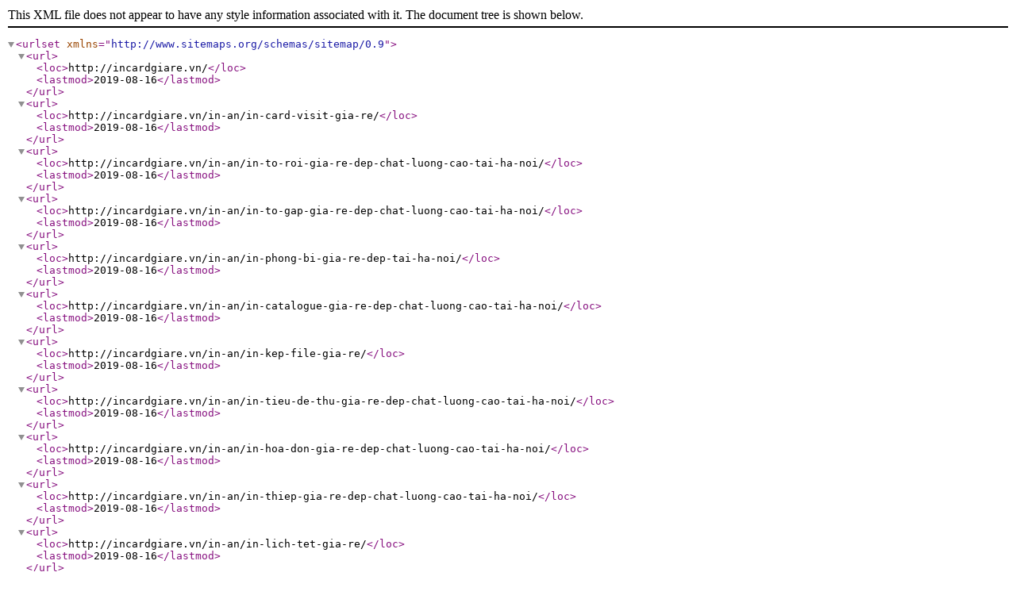

--- FILE ---
content_type: text/xml
request_url: http://incardgiare.vn/sitemap.xml
body_size: 55605
content:
<?xml version="1.0" encoding="utf-8" standalone="yes"?>
<urlset xmlns="http://www.sitemaps.org/schemas/sitemap/0.9">
  <url>
    <loc>http://incardgiare.vn/</loc>
    <lastmod>2019-08-16</lastmod>
  </url>
  <url>
    <loc>http://incardgiare.vn/in-an/in-card-visit-gia-re/</loc>
    <lastmod>2019-08-16</lastmod>
  </url>
  <url>
    <loc>http://incardgiare.vn/in-an/in-to-roi-gia-re-dep-chat-luong-cao-tai-ha-noi/</loc>
    <lastmod>2019-08-16</lastmod>
  </url>
  <url>
    <loc>http://incardgiare.vn/in-an/in-to-gap-gia-re-dep-chat-luong-cao-tai-ha-noi/</loc>
    <lastmod>2019-08-16</lastmod>
  </url>
  <url>
    <loc>http://incardgiare.vn/in-an/in-phong-bi-gia-re-dep-tai-ha-noi/</loc>
    <lastmod>2019-08-16</lastmod>
  </url>
  <url>
    <loc>http://incardgiare.vn/in-an/in-catalogue-gia-re-dep-chat-luong-cao-tai-ha-noi/</loc>
    <lastmod>2019-08-16</lastmod>
  </url>
  <url>
    <loc>http://incardgiare.vn/in-an/in-kep-file-gia-re/</loc>
    <lastmod>2019-08-16</lastmod>
  </url>
  <url>
    <loc>http://incardgiare.vn/in-an/in-tieu-de-thu-gia-re-dep-chat-luong-cao-tai-ha-noi/</loc>
    <lastmod>2019-08-16</lastmod>
  </url>
  <url>
    <loc>http://incardgiare.vn/in-an/in-hoa-don-gia-re-dep-chat-luong-cao-tai-ha-noi/</loc>
    <lastmod>2019-08-16</lastmod>
  </url>
  <url>
    <loc>http://incardgiare.vn/in-an/in-thiep-gia-re-dep-chat-luong-cao-tai-ha-noi/</loc>
    <lastmod>2019-08-16</lastmod>
  </url>
  <url>
    <loc>http://incardgiare.vn/in-an/in-lich-tet-gia-re/</loc>
    <lastmod>2019-08-16</lastmod>
  </url>
  <url>
    <loc>http://incardgiare.vn/in-an/in-nhan-mac-gia-re-dep-chat-luong-cao-tai-ha-noi/</loc>
    <lastmod>2019-08-16</lastmod>
  </url>
  <url>
    <loc>http://incardgiare.vn/in-an/in-bao-bi-vo-hop-gia-re-dep-chat-luong-cao-tai-ha-noi/</loc>
    <lastmod>2019-08-16</lastmod>
  </url>
  <url>
    <loc>http://incardgiare.vn/in-an/in-menu-gia-re-dep-chat-luong-cao-tai-ha-noi/</loc>
    <lastmod>2019-08-16</lastmod>
  </url>
  <url>
    <loc>http://incardgiare.vn/in-an/in-tem-bao-hanh-gia-re-dep-chat-luong-cao-tai-ha-noi/</loc>
    <lastmod>2019-08-16</lastmod>
  </url>
  <url>
    <loc>http://incardgiare.vn/in-an/in-decal-gia-re-dep-chat-luong-cao-tai-ha-noi/</loc>
    <lastmod>2019-08-16</lastmod>
  </url>
  <url>
    <loc>http://incardgiare.vn/in-an/in-bat-poster-gia-re/</loc>
    <lastmod>2019-08-16</lastmod>
  </url>
  <url>
    <loc>http://incardgiare.vn/in-an/in-lich-1-to-gia-re-dep-chat-luong-cao-tai-ha-noi/</loc>
    <lastmod>2019-08-16</lastmod>
  </url>
  <url>
    <loc>http://incardgiare.vn/in-an/in-lich-5-to-nep-thiec-gia-re-dep-chat-luong-cao-tai-ha-noi/</loc>
    <lastmod>2019-08-16</lastmod>
  </url>
  <url>
    <loc>http://incardgiare.vn/in-an/in-lich-lo-xo-7-to-gia-re-dep-chat-luong-cao-tai-ha-noi/</loc>
    <lastmod>2019-08-16</lastmod>
  </url>
  <url>
    <loc>http://incardgiare.vn/in-an/in-lich-de-ban-gia-re-dep-chat-luong-cao-tai-ha-noi/</loc>
    <lastmod>2019-08-16</lastmod>
  </url>
  <url>
    <loc>http://incardgiare.vn/in-an/in-lich-13-to-lo-xo-giua-gia-re-dep-chat-luong-cao-tai-ha-noi/</loc>
    <lastmod>2019-08-16</lastmod>
  </url>
  <url>
    <loc>http://incardgiare.vn/in-an/in-lich-bloc-gia-re-dep-chat-luong-cao-tai-ha-noi/</loc>
    <lastmod>2019-08-16</lastmod>
  </url>
  <url>
    <loc>http://incardgiare.vn/in-an/in-thiep-cuoi-gia-re-dep/</loc>
    <lastmod>2019-08-16</lastmod>
  </url>
  <url>
    <loc>http://incardgiare.vn/in-an/in-thiep-nam-moi-gia-re-dep-chat-luong-cao-tai-ha-noi/</loc>
    <lastmod>2019-08-16</lastmod>
  </url>
  <url>
    <loc>http://incardgiare.vn/in-an/in-giay-khen-gia-re-dep-chat-luong-cao-tai-ha-noi/</loc>
    <lastmod>2019-08-16</lastmod>
  </url>
  <url>
    <loc>http://incardgiare.vn/in-an/in-tui-giay-gia-re-dep-chat-luong-cao-tai-ha-noi/</loc>
    <lastmod>2019-08-16</lastmod>
  </url>
  <url>
    <loc>http://incardgiare.vn/in-an/in-lich-cho-be-gia-re-dep-chat-luong-cao-tai-ha-noi/</loc>
    <lastmod>2019-08-16</lastmod>
  </url>
  <url>
    <loc>http://incardgiare.vn/in-an/mau-lich-tet-2015/</loc>
    <lastmod>2019-08-16</lastmod>
  </url>
  <url>
    <loc>http://incardgiare.vn/in-an/in-hoa-don-gia-re-dep-chat-luong-cao-tai-ha-noi/in-phieu-giao-hang/</loc>
    <lastmod>2019-08-16</lastmod>
  </url>
  <url>
    <loc>http://incardgiare.vn/in-an/in-thiep-nam-moi-gia-re-dep-chat-luong-cao-tai-ha-noi/in-thiep-moi-du-tiec/</loc>
    <lastmod>2019-08-16</lastmod>
  </url>
  <url>
    <loc>http://incardgiare.vn/in-an/in-menu-gia-re-dep-chat-luong-cao-tai-ha-noi/menu-sinh-to/</loc>
    <lastmod>2019-08-16</lastmod>
  </url>
  <url>
    <loc>http://incardgiare.vn/in-an/in-card-visit-gia-re/in-name-card-tai-ha-noi/</loc>
    <lastmod>2019-08-16</lastmod>
  </url>
  <url>
    <loc>http://incardgiare.vn/in-an/in-hoa-don-gia-re-dep-chat-luong-cao-tai-ha-noi/in-phieu-xuat-kho/</loc>
    <lastmod>2019-08-16</lastmod>
  </url>
  <url>
    <loc>http://incardgiare.vn/in-an/in-hoa-don-gia-re-dep-chat-luong-cao-tai-ha-noi/in-hoa-don-ban-hang/</loc>
    <lastmod>2019-08-16</lastmod>
  </url>
  <url>
    <loc>http://incardgiare.vn/in-an/in-lich-lo-xo-7-to-gia-re-dep-chat-luong-cao-tai-ha-noi/mau-lich-2014-psd/</loc>
    <lastmod>2019-08-16</lastmod>
  </url>
  <url>
    <loc>http://incardgiare.vn/in-an/in-menu-gia-re-dep-chat-luong-cao-tai-ha-noi/menu-quan-an/</loc>
    <lastmod>2019-08-16</lastmod>
  </url>
  <url>
    <loc>http://incardgiare.vn/in-an/in-hoa-don-gia-re-dep-chat-luong-cao-tai-ha-noi/in-phieu-thu/</loc>
    <lastmod>2019-08-16</lastmod>
  </url>
  <url>
    <loc>http://incardgiare.vn/in-an/in-tui-giay-gia-re-dep-chat-luong-cao-tai-ha-noi/tui-dung-qua/</loc>
    <lastmod>2019-08-16</lastmod>
  </url>
  <url>
    <loc>http://incardgiare.vn/in-an/in-card-visit-gia-re/card-visit-phong-ve-may-bay/</loc>
    <lastmod>2019-08-16</lastmod>
  </url>
  <url>
    <loc>http://incardgiare.vn/in-an/in-hoa-don-gia-re-dep-chat-luong-cao-tai-ha-noi/in-phieu-giao-nhan/</loc>
    <lastmod>2019-08-16</lastmod>
  </url>
  <url>
    <loc>http://incardgiare.vn/in-an/in-menu-gia-re-dep-chat-luong-cao-tai-ha-noi/mau-thuc-don-nha-hang/</loc>
    <lastmod>2019-08-16</lastmod>
  </url>
  <url>
    <loc>http://incardgiare.vn/in-an/in-to-roi-gia-re-dep-chat-luong-cao-tai-ha-noi/in-to-roi-gas/</loc>
    <lastmod>2019-08-16</lastmod>
  </url>
  <url>
    <loc>http://incardgiare.vn/in-an/in-menu-gia-re-dep-chat-luong-cao-tai-ha-noi/in-menu-quan-cafe/</loc>
    <lastmod>2019-08-16</lastmod>
  </url>
  <url>
    <loc>http://incardgiare.vn/in-an/in-menu-gia-re-dep-chat-luong-cao-tai-ha-noi/gia-in-menu-nha-hang/</loc>
    <lastmod>2019-08-16</lastmod>
  </url>
  <url>
    <loc>http://incardgiare.vn/in-an/in-tui-giay-gia-re-dep-chat-luong-cao-tai-ha-noi/tui-dung-qua-tet/</loc>
    <lastmod>2019-08-16</lastmod>
  </url>
  <url>
    <loc>http://incardgiare.vn/in-an/in-menu-gia-re-dep-chat-luong-cao-tai-ha-noi/menu-quan-cafe/</loc>
    <lastmod>2019-08-16</lastmod>
  </url>
  <url>
    <loc>http://incardgiare.vn/in-an/in-card-visit-gia-re/mau-card-visit-thoi-trang/</loc>
    <lastmod>2019-08-16</lastmod>
  </url>
  <url>
    <loc>http://incardgiare.vn/in-an/in-card-visit-gia-re/name-card-dep/</loc>
    <lastmod>2019-08-16</lastmod>
  </url>
  <url>
    <loc>http://incardgiare.vn/in-an/in-hoa-don-gia-re-dep-chat-luong-cao-tai-ha-noi/in-oder-quan-cafe/</loc>
    <lastmod>2019-08-16</lastmod>
  </url>
  <url>
    <loc>http://incardgiare.vn/in-an/in-nhan-mac-gia-re-dep-chat-luong-cao-tai-ha-noi/in-mac-treo-tai-ha-noi/</loc>
    <lastmod>2019-08-16</lastmod>
  </url>
  <url>
    <loc>http://incardgiare.vn/in-an/in-hoa-don-gia-re-dep-chat-luong-cao-tai-ha-noi/in-phieu-thanh-toan/</loc>
    <lastmod>2019-08-16</lastmod>
  </url>
  <url>
    <loc>http://incardgiare.vn/in-an/in-card-visit-gia-re/card-ep-nhu/</loc>
    <lastmod>2019-08-16</lastmod>
  </url>
  <url>
    <loc>http://incardgiare.vn/in-an/in-card-visit-gia-re/in-card-visit/</loc>
    <lastmod>2019-08-16</lastmod>
  </url>
  <url>
    <loc>http://incardgiare.vn/in-an/in-to-roi-gia-re-dep-chat-luong-cao-tai-ha-noi/to-roi-anh-vien-ao-cuoi/</loc>
    <lastmod>2019-08-16</lastmod>
  </url>
  <url>
    <loc>http://incardgiare.vn/in-an/in-lich-1-to-gia-re-dep-chat-luong-cao-tai-ha-noi/in-lich-1-to-nep-thiec/</loc>
    <lastmod>2019-08-16</lastmod>
  </url>
  <url>
    <loc>http://incardgiare.vn/in-an/in-to-roi-gia-re-dep-chat-luong-cao-tai-ha-noi/in-to-roi-khai-truong/</loc>
    <lastmod>2019-08-16</lastmod>
  </url>
  <url>
    <loc>http://incardgiare.vn/in-an/in-lich-1-to-gia-re-dep-chat-luong-cao-tai-ha-noi/mau-lich-1-to-mtv-2014/</loc>
    <lastmod>2019-08-16</lastmod>
  </url>
  <url>
    <loc>http://incardgiare.vn/in-an/in-lich-cho-be-gia-re-dep-chat-luong-cao-tai-ha-noi/lich-ban-cho-be/</loc>
    <lastmod>2019-08-16</lastmod>
  </url>
  <url>
    <loc>http://incardgiare.vn/in-an/in-thiep-nam-moi-gia-re-dep-chat-luong-cao-tai-ha-noi/mau-thiep-moi-cong-ty/</loc>
    <lastmod>2019-08-16</lastmod>
  </url>
  <url>
    <loc>http://incardgiare.vn/in-an/in-hoa-don-gia-re-dep-chat-luong-cao-tai-ha-noi/in-oder-nha-hang/</loc>
    <lastmod>2019-08-16</lastmod>
  </url>
  <url>
    <loc>http://incardgiare.vn/in-an/in-lich-lo-xo-7-to-gia-re-dep-chat-luong-cao-tai-ha-noi/mau-lich-mtv-2014-lo-xo-7-to/</loc>
    <lastmod>2019-08-16</lastmod>
  </url>
  <url>
    <loc>http://incardgiare.vn/in-an/in-nhan-mac-gia-re-dep-chat-luong-cao-tai-ha-noi/in-mac-shop-quan-ao/</loc>
    <lastmod>2019-08-16</lastmod>
  </url>
  <url>
    <loc>http://incardgiare.vn/in-an/in-card-visit-gia-re/in-card-visit-chat-luong/</loc>
    <lastmod>2019-08-16</lastmod>
  </url>
  <url>
    <loc>http://incardgiare.vn/in-an/in-nhan-mac-gia-re-dep-chat-luong-cao-tai-ha-noi/mac-che-thai-nguyen/</loc>
    <lastmod>2019-08-16</lastmod>
  </url>
  <url>
    <loc>http://incardgiare.vn/in-an/in-to-roi-gia-re-dep-chat-luong-cao-tai-ha-noi/to-roi-spa/</loc>
    <lastmod>2019-08-16</lastmod>
  </url>
  <url>
    <loc>http://incardgiare.vn/in-an/in-lich-de-ban-gia-re-dep-chat-luong-cao-tai-ha-noi/in-lich-ban-chu-a/</loc>
    <lastmod>2019-08-16</lastmod>
  </url>
  <url>
    <loc>http://incardgiare.vn/in-an/in-card-visit-gia-re/in-card-visit-dep-gia-re-ha-noi/</loc>
    <lastmod>2019-08-16</lastmod>
  </url>
  <url>
    <loc>http://incardgiare.vn/in-an/in-to-roi-gia-re-dep-chat-luong-cao-tai-ha-noi/in-to-roi-bat-dong-san/</loc>
    <lastmod>2019-08-16</lastmod>
  </url>
  <url>
    <loc>http://incardgiare.vn/in-an/in-to-roi-gia-re-dep-chat-luong-cao-tai-ha-noi/in-to-roi-nha-hang/</loc>
    <lastmod>2019-08-16</lastmod>
  </url>
  <url>
    <loc>http://incardgiare.vn/in-an/in-lich-de-ban-gia-re-dep-chat-luong-cao-tai-ha-noi/mau-lich-ban-chu-a-2014/</loc>
    <lastmod>2019-08-16</lastmod>
  </url>
  <url>
    <loc>http://incardgiare.vn/in-an/in-card-visit-gia-re/in-card-tai-thanh-xuan/</loc>
    <lastmod>2019-08-16</lastmod>
  </url>
  <url>
    <loc>http://incardgiare.vn/in-an/in-menu-gia-re-dep-chat-luong-cao-tai-ha-noi/menu-quan-bia/</loc>
    <lastmod>2019-08-16</lastmod>
  </url>
  <url>
    <loc>http://incardgiare.vn/in-an/in-to-gap-gia-re-dep-chat-luong-cao-tai-ha-noi/to-gap-nong-nghiep/</loc>
    <lastmod>2019-08-16</lastmod>
  </url>
  <url>
    <loc>http://incardgiare.vn/in-an/in-catalogue-gia-re-dep-chat-luong-cao-tai-ha-noi/in-catalogue-noi-that/</loc>
    <lastmod>2019-08-16</lastmod>
  </url>
  <url>
    <loc>http://incardgiare.vn/in-an/in-lich-lo-xo-7-to-gia-re-dep-chat-luong-cao-tai-ha-noi/mau-lich-2014-nh/</loc>
    <lastmod>2019-08-16</lastmod>
  </url>
  <url>
    <loc>http://incardgiare.vn/in-an/in-to-roi-gia-re-dep-chat-luong-cao-tai-ha-noi/in-to-roi-tai-hoang-mai/</loc>
    <lastmod>2019-08-16</lastmod>
  </url>
  <url>
    <loc>http://incardgiare.vn/in-an/in-menu-gia-re-dep-chat-luong-cao-tai-ha-noi/in-thuc-don-nha-hang/</loc>
    <lastmod>2019-08-16</lastmod>
  </url>
  <url>
    <loc>http://incardgiare.vn/in-an/in-to-roi-gia-re-dep-chat-luong-cao-tai-ha-noi/to-roi-dien-thoai/</loc>
    <lastmod>2019-08-16</lastmod>
  </url>
  <url>
    <loc>http://incardgiare.vn/in-an/in-card-visit-gia-re/in-cardvisit-ha-noi/</loc>
    <lastmod>2019-08-16</lastmod>
  </url>
  <url>
    <loc>http://incardgiare.vn/in-an/in-lich-13-to-lo-xo-giua-gia-re-dep-chat-luong-cao-tai-ha-noi/lich-13-to-lo-xo-giua/</loc>
    <lastmod>2019-08-16</lastmod>
  </url>
  <url>
    <loc>http://incardgiare.vn/in-an/in-lich-cho-be-gia-re-dep-chat-luong-cao-tai-ha-noi/in-lich-cho-be/</loc>
    <lastmod>2019-08-16</lastmod>
  </url>
  <url>
    <loc>http://incardgiare.vn/in-an/in-card-visit-gia-re/in-card-dep-o-ha-noi/</loc>
    <lastmod>2019-08-16</lastmod>
  </url>
  <url>
    <loc>http://incardgiare.vn/in-an/in-hoa-don-gia-re-dep-chat-luong-cao-tai-ha-noi/in-order/</loc>
    <lastmod>2019-08-16</lastmod>
  </url>
  <url>
    <loc>http://incardgiare.vn/in-an/in-catalogue-gia-re-dep-chat-luong-cao-tai-ha-noi/catalogue-dep/</loc>
    <lastmod>2019-08-16</lastmod>
  </url>
  <url>
    <loc>http://incardgiare.vn/in-an/in-to-roi-gia-re-dep-chat-luong-cao-tai-ha-noi/in-to-roi-du-lich/</loc>
    <lastmod>2019-08-16</lastmod>
  </url>
  <url>
    <loc>http://incardgiare.vn/in-an/in-nhan-mac-gia-re-dep-chat-luong-cao-tai-ha-noi/in-nhan-mac/</loc>
    <lastmod>2019-08-16</lastmod>
  </url>
  <url>
    <loc>http://incardgiare.vn/in-an/in-decal-gia-re-dep-chat-luong-cao-tai-ha-noi/in-decal-giay/</loc>
    <lastmod>2019-08-16</lastmod>
  </url>
  <url>
    <loc>http://incardgiare.vn/in-an/in-decal-gia-re-dep-chat-luong-cao-tai-ha-noi/in-decal-dan/</loc>
    <lastmod>2019-08-16</lastmod>
  </url>
  <url>
    <loc>http://incardgiare.vn/in-an/in-nhan-mac-gia-re-dep-chat-luong-cao-tai-ha-noi/in-mac-gia-re/</loc>
    <lastmod>2019-08-16</lastmod>
  </url>
  <url>
    <loc>http://incardgiare.vn/in-an/in-catalogue-gia-re-dep-chat-luong-cao-tai-ha-noi/in-catalogue-tai-ha-noi/</loc>
    <lastmod>2019-08-16</lastmod>
  </url>
  <url>
    <loc>http://incardgiare.vn/in-an/in-to-gap-gia-re-dep-chat-luong-cao-tai-ha-noi/to-gap-o-to/</loc>
    <lastmod>2019-08-16</lastmod>
  </url>
  <url>
    <loc>http://incardgiare.vn/in-an/in-to-roi-gia-re-dep-chat-luong-cao-tai-ha-noi/in-to-roi-quang-cao-website/</loc>
    <lastmod>2019-08-16</lastmod>
  </url>
  <url>
    <loc>http://incardgiare.vn/in-an/in-to-roi-gia-re-dep-chat-luong-cao-tai-ha-noi/to-roi-truong-man-non/</loc>
    <lastmod>2019-08-16</lastmod>
  </url>
  <url>
    <loc>http://incardgiare.vn/in-an/in-thiep-cuoi-gia-re-dep/mau-thiep-2013/</loc>
    <lastmod>2019-08-16</lastmod>
  </url>
  <url>
    <loc>http://incardgiare.vn/in-an/in-to-gap-gia-re-dep-chat-luong-cao-tai-ha-noi/to-gap-nuoc-rua-chen/</loc>
    <lastmod>2019-08-16</lastmod>
  </url>
  <url>
    <loc>http://incardgiare.vn/in-an/in-to-gap-gia-re-dep-chat-luong-cao-tai-ha-noi/to-gap-ngan-hang/</loc>
    <lastmod>2019-08-16</lastmod>
  </url>
  <url>
    <loc>http://incardgiare.vn/in-an/in-lich-bloc-gia-re-dep-chat-luong-cao-tai-ha-noi/mau-lich-bloc/</loc>
    <lastmod>2019-08-16</lastmod>
  </url>
  <url>
    <loc>http://incardgiare.vn/in-an/in-lich-bloc-gia-re-dep-chat-luong-cao-tai-ha-noi/lich-bloc-2014-ah/</loc>
    <lastmod>2019-08-16</lastmod>
  </url>
  <url>
    <loc>http://incardgiare.vn/in-an/in-lich-1-to-gia-re-dep-chat-luong-cao-tai-ha-noi/mau-lich-1-to-nh-2014/</loc>
    <lastmod>2019-08-16</lastmod>
  </url>
  <url>
    <loc>http://incardgiare.vn/in-an/in-thiep-nam-moi-gia-re-dep-chat-luong-cao-tai-ha-noi/in-giay-moi-cong-ty/</loc>
    <lastmod>2019-08-16</lastmod>
  </url>
  <url>
    <loc>http://incardgiare.vn/in-an/in-catalogue-gia-re-dep-chat-luong-cao-tai-ha-noi/in-catalogue-gia-re/</loc>
    <lastmod>2019-08-16</lastmod>
  </url>
  <url>
    <loc>http://incardgiare.vn/in-an/in-tui-giay-gia-re-dep-chat-luong-cao-tai-ha-noi/in-tui-giay-tai-hoang-mai/</loc>
    <lastmod>2019-08-16</lastmod>
  </url>
  <url>
    <loc>http://incardgiare.vn/in-an/in-nhan-mac-gia-re-dep-chat-luong-cao-tai-ha-noi/nhan-mac-cafe/</loc>
    <lastmod>2019-08-16</lastmod>
  </url>
  <url>
    <loc>http://incardgiare.vn/in-an/in-tui-giay-gia-re-dep-chat-luong-cao-tai-ha-noi/tui-giay-khach-san/</loc>
    <lastmod>2019-08-16</lastmod>
  </url>
  <url>
    <loc>http://incardgiare.vn/in-an/in-thiep-nam-moi-gia-re-dep-chat-luong-cao-tai-ha-noi/in-giay-moi/</loc>
    <lastmod>2019-08-16</lastmod>
  </url>
  <url>
    <loc>http://incardgiare.vn/in-an/in-kep-file-gia-re/mau-kep-file-dep/</loc>
    <lastmod>2019-08-16</lastmod>
  </url>
  <url>
    <loc>http://incardgiare.vn/in-an/in-catalogue-gia-re-dep-chat-luong-cao-tai-ha-noi/in-catalogue-my-pham/</loc>
    <lastmod>2019-08-16</lastmod>
  </url>
  <url>
    <loc>http://incardgiare.vn/in-an/in-lich-lo-xo-7-to-gia-re-dep-chat-luong-cao-tai-ha-noi/lich-lo-xo-7-to/</loc>
    <lastmod>2019-08-16</lastmod>
  </url>
  <url>
    <loc>http://incardgiare.vn/in-an/mau-lich-tet-2015/lich-bloc-nh-2015/</loc>
    <lastmod>2019-08-16</lastmod>
  </url>
  <url>
    <loc>http://incardgiare.vn/in-an/in-nhan-mac-gia-re-dep-chat-luong-cao-tai-ha-noi/in-nhan-mac-san-pham/</loc>
    <lastmod>2019-08-16</lastmod>
  </url>
  <url>
    <loc>http://incardgiare.vn/in-an/in-nhan-mac-gia-re-dep-chat-luong-cao-tai-ha-noi/in-nhan-mac-quan-ao/</loc>
    <lastmod>2019-08-16</lastmod>
  </url>
  <url>
    <loc>http://incardgiare.vn/in-an/in-to-roi-gia-re-dep-chat-luong-cao-tai-ha-noi/in-to-roi-tra-gop/</loc>
    <lastmod>2019-08-16</lastmod>
  </url>
  <url>
    <loc>http://incardgiare.vn/in-an/in-catalogue-gia-re-dep-chat-luong-cao-tai-ha-noi/catalogue-may-loc-nuoc/</loc>
    <lastmod>2019-08-16</lastmod>
  </url>
  <url>
    <loc>http://incardgiare.vn/in-an/in-to-gap-gia-re-dep-chat-luong-cao-tai-ha-noi/mau-to-gap-04/</loc>
    <lastmod>2019-08-16</lastmod>
  </url>
  <url>
    <loc>http://incardgiare.vn/in-an/in-kep-file-gia-re/kep-file-du-lich/</loc>
    <lastmod>2019-08-16</lastmod>
  </url>
  <url>
    <loc>http://incardgiare.vn/in-an/in-to-roi-gia-re-dep-chat-luong-cao-tai-ha-noi/in-to-roi-tai-giai-phong/</loc>
    <lastmod>2019-08-16</lastmod>
  </url>
  <url>
    <loc>http://incardgiare.vn/in-an/in-to-gap-gia-re-dep-chat-luong-cao-tai-ha-noi/mau-to-gap-02/</loc>
    <lastmod>2019-08-16</lastmod>
  </url>
  <url>
    <loc>http://incardgiare.vn/in-an/in-bao-bi-vo-hop-gia-re-dep-chat-luong-cao-tai-ha-noi/vo-hop-khau-trang-y-te/</loc>
    <lastmod>2019-08-16</lastmod>
  </url>
  <url>
    <loc>http://incardgiare.vn/in-an/in-lich-13-to-lo-xo-giua-gia-re-dep-chat-luong-cao-tai-ha-noi/lich-lo-xo-giua-2014-ah/</loc>
    <lastmod>2019-08-16</lastmod>
  </url>
  <url>
    <loc>http://incardgiare.vn/in-an/in-to-roi-gia-re-dep-chat-luong-cao-tai-ha-noi/in-to-roi-gia-re/</loc>
    <lastmod>2019-08-16</lastmod>
  </url>
  <url>
    <loc>http://incardgiare.vn/in-an/in-card-visit-gia-re/in-name-card-nhanh/</loc>
    <lastmod>2019-08-16</lastmod>
  </url>
  <url>
    <loc>http://incardgiare.vn/in-an/in-thiep-nam-moi-gia-re-dep-chat-luong-cao-tai-ha-noi/in-thu-moi/</loc>
    <lastmod>2019-08-16</lastmod>
  </url>
  <url>
    <loc>http://incardgiare.vn/in-an/in-bao-bi-vo-hop-gia-re-dep-chat-luong-cao-tai-ha-noi/bao-li-xi/</loc>
    <lastmod>2019-08-16</lastmod>
  </url>
  <url>
    <loc>http://incardgiare.vn/in-an/in-tui-giay-gia-re-dep-chat-luong-cao-tai-ha-noi/tui-thoi-trang/</loc>
    <lastmod>2019-08-16</lastmod>
  </url>
  <url>
    <loc>http://incardgiare.vn/in-an/in-to-roi-gia-re-dep-chat-luong-cao-tai-ha-noi/to-roi-nha-hang/</loc>
    <lastmod>2019-08-16</lastmod>
  </url>
  <url>
    <loc>http://incardgiare.vn/in-an/in-kep-file-gia-re/in-kep-file-tai-ha-noi/</loc>
    <lastmod>2019-08-16</lastmod>
  </url>
  <url>
    <loc>http://incardgiare.vn/in-an/in-giay-khen-gia-re-dep-chat-luong-cao-tai-ha-noi/in-giay-khen-tai-ha-noi/</loc>
    <lastmod>2019-08-16</lastmod>
  </url>
  <url>
    <loc>http://incardgiare.vn/in-an/in-thiep-nam-moi-gia-re-dep-chat-luong-cao-tai-ha-noi/in-thiep-xuan/</loc>
    <lastmod>2019-08-16</lastmod>
  </url>
  <url>
    <loc>http://incardgiare.vn/in-an/in-to-gap-gia-re-dep-chat-luong-cao-tai-ha-noi/to-gap-khach-san/</loc>
    <lastmod>2019-08-16</lastmod>
  </url>
  <url>
    <loc>http://incardgiare.vn/in-an/in-to-gap-gia-re-dep-chat-luong-cao-tai-ha-noi/mau-to-gap-03/</loc>
    <lastmod>2019-08-16</lastmod>
  </url>
  <url>
    <loc>http://incardgiare.vn/in-an/in-phong-bi-gia-re-dep-tai-ha-noi/in-phong-bi-lay-ngay/</loc>
    <lastmod>2019-08-16</lastmod>
  </url>
  <url>
    <loc>http://incardgiare.vn/in-an/in-tui-giay-gia-re-dep-chat-luong-cao-tai-ha-noi/in-tui-giay-tai-cau-giay/</loc>
    <lastmod>2019-08-16</lastmod>
  </url>
  <url>
    <loc>http://incardgiare.vn/in-an/in-tui-giay-gia-re-dep-chat-luong-cao-tai-ha-noi/in-tui-giay-tai-hai-ba-trung/</loc>
    <lastmod>2019-08-16</lastmod>
  </url>
  <url>
    <loc>http://incardgiare.vn/in-an/in-phong-bi-gia-re-dep-tai-ha-noi/in-phong-bi-thu/</loc>
    <lastmod>2019-08-16</lastmod>
  </url>
  <url>
    <loc>http://incardgiare.vn/in-an/in-to-gap-gia-re-dep-chat-luong-cao-tai-ha-noi/to-gap-may-loc-nuoc/</loc>
    <lastmod>2019-08-16</lastmod>
  </url>
  <url>
    <loc>http://incardgiare.vn/in-an/in-bat-poster-gia-re/in-bat/</loc>
    <lastmod>2019-08-16</lastmod>
  </url>
  <url>
    <loc>http://incardgiare.vn/in-an/in-to-gap-gia-re-dep-chat-luong-cao-tai-ha-noi/to-gap-bat-dong-san/</loc>
    <lastmod>2019-08-16</lastmod>
  </url>
  <url>
    <loc>http://incardgiare.vn/in-an/mau-lich-tet-2015/lich-ban-nb-2015/</loc>
    <lastmod>2019-08-16</lastmod>
  </url>
  <url>
    <loc>http://incardgiare.vn/in-an/in-card-visit-gia-re/in-card-tai-ha-noi/</loc>
    <lastmod>2019-08-16</lastmod>
  </url>
  <url>
    <loc>http://incardgiare.vn/in-an/in-kep-file-gia-re/in-kep-file-tai-lieu/</loc>
    <lastmod>2019-08-16</lastmod>
  </url>
  <url>
    <loc>http://incardgiare.vn/in-an/in-tui-giay-gia-re-dep-chat-luong-cao-tai-ha-noi/in-tui-giay-tai-thanh-xuan/</loc>
    <lastmod>2019-08-16</lastmod>
  </url>
  <url>
    <loc>http://incardgiare.vn/in-an/in-catalogue-gia-re-dep-chat-luong-cao-tai-ha-noi/thiet-ke-catalogue-du-lich/</loc>
    <lastmod>2019-08-16</lastmod>
  </url>
  <url>
    <loc>http://incardgiare.vn/in-an/in-to-roi-gia-re-dep-chat-luong-cao-tai-ha-noi/in-to-roi-ha-noi-cuoi/</loc>
    <lastmod>2019-08-16</lastmod>
  </url>
  <url>
    <loc>http://incardgiare.vn/in-an/in-menu-gia-re-dep-chat-luong-cao-tai-ha-noi/menu-mon-an/</loc>
    <lastmod>2019-08-16</lastmod>
  </url>
  <url>
    <loc>http://incardgiare.vn/in-an/in-bao-bi-vo-hop-gia-re-dep-chat-luong-cao-tai-ha-noi/vo-hop-cafe/</loc>
    <lastmod>2019-08-16</lastmod>
  </url>
  <url>
    <loc>http://incardgiare.vn/in-an/in-to-roi-gia-re-dep-chat-luong-cao-tai-ha-noi/to-roi-nha-hang-khach-san/</loc>
    <lastmod>2019-08-16</lastmod>
  </url>
  <url>
    <loc>http://incardgiare.vn/in-an/in-menu-gia-re-dep-chat-luong-cao-tai-ha-noi/menu-khach-san/</loc>
    <lastmod>2019-08-16</lastmod>
  </url>
  <url>
    <loc>http://incardgiare.vn/in-an/in-to-roi-gia-re-dep-chat-luong-cao-tai-ha-noi/to-roi-gia-dung/</loc>
    <lastmod>2019-08-16</lastmod>
  </url>
  <url>
    <loc>http://incardgiare.vn/in-an/in-tem-bao-hanh-gia-re-dep-chat-luong-cao-tai-ha-noi/mau-tem-bao-hanh/</loc>
    <lastmod>2019-08-16</lastmod>
  </url>
  <url>
    <loc>http://incardgiare.vn/in-an/in-tieu-de-thu-gia-re-dep-chat-luong-cao-tai-ha-noi/in-tieu-de-thu-tai-xa-dan/</loc>
    <lastmod>2019-08-16</lastmod>
  </url>
  <url>
    <loc>http://incardgiare.vn/in-an/in-tem-bao-hanh-gia-re-dep-chat-luong-cao-tai-ha-noi/in-tem-bao-hanh-gia-re/</loc>
    <lastmod>2019-08-16</lastmod>
  </url>
  <url>
    <loc>http://incardgiare.vn/in-an/in-lich-5-to-nep-thiec-gia-re-dep-chat-luong-cao-tai-ha-noi/lich-5-to-nep-thiec/</loc>
    <lastmod>2019-08-16</lastmod>
  </url>
  <url>
    <loc>http://incardgiare.vn/in-an/in-tem-bao-hanh-gia-re-dep-chat-luong-cao-tai-ha-noi/in-tem-bao-hanh-may-tinh/</loc>
    <lastmod>2019-08-16</lastmod>
  </url>
  <url>
    <loc>http://incardgiare.vn/in-an/in-card-visit-gia-re/in-card-nhanh-gia-re/</loc>
    <lastmod>2019-08-16</lastmod>
  </url>
  <url>
    <loc>http://incardgiare.vn/in-an/in-bao-bi-vo-hop-gia-re-dep-chat-luong-cao-tai-ha-noi/vo-hop-chuot-may-tinh/</loc>
    <lastmod>2019-08-16</lastmod>
  </url>
  <url>
    <loc>http://incardgiare.vn/in-an/in-lich-lo-xo-7-to-gia-re-dep-chat-luong-cao-tai-ha-noi/mau-lich-lo-xo-7-to-ah-2014/</loc>
    <lastmod>2019-08-16</lastmod>
  </url>
  <url>
    <loc>http://incardgiare.vn/in-an/in-catalogue-gia-re-dep-chat-luong-cao-tai-ha-noi/in-catalogue-do-choi/</loc>
    <lastmod>2019-08-16</lastmod>
  </url>
  <url>
    <loc>http://incardgiare.vn/in-an/in-kep-file-gia-re/in-kep-gia-re/</loc>
    <lastmod>2019-08-16</lastmod>
  </url>
  <url>
    <loc>http://incardgiare.vn/in-an/in-phong-bi-gia-re-dep-tai-ha-noi/in-phong-bi-tai-hoang-mai/</loc>
    <lastmod>2019-08-16</lastmod>
  </url>
  <url>
    <loc>http://incardgiare.vn/in-an/in-card-visit-gia-re/in-danh-thiep/</loc>
    <lastmod>2019-08-16</lastmod>
  </url>
  <url>
    <loc>http://incardgiare.vn/in-an/in-to-roi-gia-re-dep-chat-luong-cao-tai-ha-noi/in-to-roi-tai-bac-giang/</loc>
    <lastmod>2019-08-16</lastmod>
  </url>
  <url>
    <loc>http://incardgiare.vn/in-an/in-phong-bi-gia-re-dep-tai-ha-noi/in-phong-bi-tai-bach-mai/</loc>
    <lastmod>2019-08-16</lastmod>
  </url>
  <url>
    <loc>http://incardgiare.vn/in-an/in-tem-bao-hanh-gia-re-dep-chat-luong-cao-tai-ha-noi/in-tem-bao-hanh-ha-noi/</loc>
    <lastmod>2019-08-16</lastmod>
  </url>
  <url>
    <loc>http://incardgiare.vn/in-an/in-kep-file-gia-re/in-kep-file-tai-trung-kinh/</loc>
    <lastmod>2019-08-16</lastmod>
  </url>
  <url>
    <loc>http://incardgiare.vn/in-an/in-to-gap-gia-re-dep-chat-luong-cao-tai-ha-noi/to-gap-spa/</loc>
    <lastmod>2019-08-16</lastmod>
  </url>
  <url>
    <loc>http://incardgiare.vn/in-an/in-card-visit-gia-re/in-card-visit-gia-re-ha-noi/</loc>
    <lastmod>2019-08-16</lastmod>
  </url>
  <url>
    <loc>http://incardgiare.vn/in-an/in-to-gap-gia-re-dep-chat-luong-cao-tai-ha-noi/in-to-gap-nhanh-gia-re/</loc>
    <lastmod>2019-08-16</lastmod>
  </url>
  <url>
    <loc>http://incardgiare.vn/in-an/in-nhan-mac-gia-re-dep-chat-luong-cao-tai-ha-noi/in-mac-thoi-trang/</loc>
    <lastmod>2019-08-16</lastmod>
  </url>
  <url>
    <loc>http://incardgiare.vn/in-an/in-nhan-mac-gia-re-dep-chat-luong-cao-tai-ha-noi/in-mac-sua/</loc>
    <lastmod>2019-08-16</lastmod>
  </url>
  <url>
    <loc>http://incardgiare.vn/in-an/mau-lich-tet-2015/lich-lo-xo-giua-vl/</loc>
    <lastmod>2019-08-16</lastmod>
  </url>
  <url>
    <loc>http://incardgiare.vn/in-an/in-bao-bi-vo-hop-gia-re-dep-chat-luong-cao-tai-ha-noi/in-vo-hop/</loc>
    <lastmod>2019-08-16</lastmod>
  </url>
  <url>
    <loc>http://incardgiare.vn/in-an/in-phong-bi-gia-re-dep-tai-ha-noi/in-phong-bi-tai-hai-ba-trung/</loc>
    <lastmod>2019-08-16</lastmod>
  </url>
  <url>
    <loc>http://incardgiare.vn/in-an/in-kep-file-gia-re/in-kep-file-tai-ton-duc-thang/</loc>
    <lastmod>2019-08-16</lastmod>
  </url>
  <url>
    <loc>http://incardgiare.vn/in-an/in-nhan-mac-gia-re-dep-chat-luong-cao-tai-ha-noi/in-nhan-mac-tai-bach-mai/</loc>
    <lastmod>2019-08-16</lastmod>
  </url>
  <url>
    <loc>http://incardgiare.vn/in-an/in-nhan-mac-gia-re-dep-chat-luong-cao-tai-ha-noi/nhan-mac-dong-lanh/</loc>
    <lastmod>2019-08-16</lastmod>
  </url>
  <url>
    <loc>http://incardgiare.vn/in-an/in-phong-bi-gia-re-dep-tai-ha-noi/in-phong-bi-tai-le-trong-tan/</loc>
    <lastmod>2019-08-16</lastmod>
  </url>
  <url>
    <loc>http://incardgiare.vn/in-an/in-to-roi-gia-re-dep-chat-luong-cao-tai-ha-noi/to-roi-thiet-bi/</loc>
    <lastmod>2019-08-16</lastmod>
  </url>
  <url>
    <loc>http://incardgiare.vn/in-an/in-kep-file-gia-re/in-kep-file-nhanh/</loc>
    <lastmod>2019-08-16</lastmod>
  </url>
  <url>
    <loc>http://incardgiare.vn/in-an/in-thiep-nam-moi-gia-re-dep-chat-luong-cao-tai-ha-noi/in-thiep-moi-khach-san/</loc>
    <lastmod>2019-08-16</lastmod>
  </url>
  <url>
    <loc>http://incardgiare.vn/in-an/in-kep-file-gia-re/in-kep-file-tai-nguyen-chi-thanh/</loc>
    <lastmod>2019-08-16</lastmod>
  </url>
  <url>
    <loc>http://incardgiare.vn/in-an/in-to-roi-gia-re-dep-chat-luong-cao-tai-ha-noi/to-roi-thiet-bi-nha-bep/</loc>
    <lastmod>2019-08-16</lastmod>
  </url>
  <url>
    <loc>http://incardgiare.vn/in-an/in-tieu-de-thu-gia-re-dep-chat-luong-cao-tai-ha-noi/in-tieu-de-thu-tai-kim-dong/</loc>
    <lastmod>2019-08-16</lastmod>
  </url>
  <url>
    <loc>http://incardgiare.vn/in-an/in-tui-giay-gia-re-dep-chat-luong-cao-tai-ha-noi/in-tui-giay-gia-re/</loc>
    <lastmod>2019-08-16</lastmod>
  </url>
  <url>
    <loc>http://incardgiare.vn/in-an/in-kep-file-gia-re/in-kep-file-tai-dao-tan/</loc>
    <lastmod>2019-08-16</lastmod>
  </url>
  <url>
    <loc>http://incardgiare.vn/in-an/in-tieu-de-thu-gia-re-dep-chat-luong-cao-tai-ha-noi/in-tieu-de-thu-tai-dinh-cong/</loc>
    <lastmod>2019-08-16</lastmod>
  </url>
  <url>
    <loc>http://incardgiare.vn/in-an/in-kep-file-gia-re/kep-file-dau-khi/</loc>
    <lastmod>2019-08-16</lastmod>
  </url>
  <url>
    <loc>http://incardgiare.vn/in-an/in-to-roi-gia-re-dep-chat-luong-cao-tai-ha-noi/in-to-roi-tai-hai-ba-trung/</loc>
    <lastmod>2019-08-16</lastmod>
  </url>
  <url>
    <loc>http://incardgiare.vn/in-an/in-nhan-mac-gia-re-dep-chat-luong-cao-tai-ha-noi/in-mac-be-dep/</loc>
    <lastmod>2019-08-16</lastmod>
  </url>
  <url>
    <loc>http://incardgiare.vn/in-an/in-to-roi-gia-re-dep-chat-luong-cao-tai-ha-noi/in-to-roi-quang-cao/</loc>
    <lastmod>2019-08-16</lastmod>
  </url>
  <url>
    <loc>http://incardgiare.vn/in-an/in-phong-bi-gia-re-dep-tai-ha-noi/in-phong-bi-tai-ba-dinh/</loc>
    <lastmod>2019-08-16</lastmod>
  </url>
  <url>
    <loc>http://incardgiare.vn/in-an/in-to-gap-gia-re-dep-chat-luong-cao-tai-ha-noi/in-to-gap-gia-re-ha-noi/</loc>
    <lastmod>2019-08-16</lastmod>
  </url>
  <url>
    <loc>http://incardgiare.vn/in-an/in-tieu-de-thu-gia-re-dep-chat-luong-cao-tai-ha-noi/in-tieu-de-thu-cuc-re/</loc>
    <lastmod>2019-08-16</lastmod>
  </url>
  <url>
    <loc>http://incardgiare.vn/in-an/in-phong-bi-gia-re-dep-tai-ha-noi/in-phong-bi-tai-cau-giay/</loc>
    <lastmod>2019-08-16</lastmod>
  </url>
  <url>
    <loc>http://incardgiare.vn/in-an/in-catalogue-gia-re-dep-chat-luong-cao-tai-ha-noi/in-catalogue-ket-sat/</loc>
    <lastmod>2019-08-16</lastmod>
  </url>
  <url>
    <loc>http://incardgiare.vn/in-an/in-hoa-don-gia-re-dep-chat-luong-cao-tai-ha-noi/in-hoa-don/</loc>
    <lastmod>2019-08-16</lastmod>
  </url>
  <url>
    <loc>http://incardgiare.vn/in-an/in-kep-file-gia-re/in-kep-file-tai-nguyen-phong-sac/</loc>
    <lastmod>2019-08-16</lastmod>
  </url>
  <url>
    <loc>http://incardgiare.vn/in-an/in-menu-gia-re-dep-chat-luong-cao-tai-ha-noi/in-menu-nha-hang/</loc>
    <lastmod>2019-08-16</lastmod>
  </url>
  <url>
    <loc>http://incardgiare.vn/in-an/in-to-gap-gia-re-dep-chat-luong-cao-tai-ha-noi/to-gap-my-pham/</loc>
    <lastmod>2019-08-16</lastmod>
  </url>
  <url>
    <loc>http://incardgiare.vn/in-an/in-tui-giay-gia-re-dep-chat-luong-cao-tai-ha-noi/in-tui-giay-tai-ha-noi/</loc>
    <lastmod>2019-08-16</lastmod>
  </url>
  <url>
    <loc>http://incardgiare.vn/in-an/in-kep-file-gia-re/in-kep-file-tai-linh-dam/</loc>
    <lastmod>2019-08-16</lastmod>
  </url>
  <url>
    <loc>http://incardgiare.vn/in-an/in-nhan-mac-gia-re-dep-chat-luong-cao-tai-ha-noi/mau-mac-nganh-may/</loc>
    <lastmod>2019-08-16</lastmod>
  </url>
  <url>
    <loc>http://incardgiare.vn/in-an/in-tui-giay-gia-re-dep-chat-luong-cao-tai-ha-noi/tui-giay-ngan-hang/</loc>
    <lastmod>2019-08-16</lastmod>
  </url>
  <url>
    <loc>http://incardgiare.vn/in-an/in-tui-giay-gia-re-dep-chat-luong-cao-tai-ha-noi/in-tui-giay-cong-ty/</loc>
    <lastmod>2019-08-16</lastmod>
  </url>
  <url>
    <loc>http://incardgiare.vn/in-an/in-catalogue-gia-re-dep-chat-luong-cao-tai-ha-noi/in-catalogue-xay-dung/</loc>
    <lastmod>2019-08-16</lastmod>
  </url>
  <url>
    <loc>http://incardgiare.vn/in-an/in-phong-bi-gia-re-dep-tai-ha-noi/in-phong-bi-tai-dong-da/</loc>
    <lastmod>2019-08-16</lastmod>
  </url>
  <url>
    <loc>http://incardgiare.vn/in-an/in-to-roi-gia-re-dep-chat-luong-cao-tai-ha-noi/mau-to-roi-sieu-thi/</loc>
    <lastmod>2019-08-16</lastmod>
  </url>
  <url>
    <loc>http://incardgiare.vn/in-an/mau-lich-tet-2015/lich-lo-xo-7-to-psd-2015/</loc>
    <lastmod>2019-08-16</lastmod>
  </url>
  <url>
    <loc>http://incardgiare.vn/in-an/in-to-roi-gia-re-dep-chat-luong-cao-tai-ha-noi/in-to-roi-tai-truong-chinh/</loc>
    <lastmod>2019-08-16</lastmod>
  </url>
  <url>
    <loc>http://incardgiare.vn/in-an/in-to-roi-gia-re-dep-chat-luong-cao-tai-ha-noi/in-to-roi-tai-linh-dam/</loc>
    <lastmod>2019-08-16</lastmod>
  </url>
  <url>
    <loc>http://incardgiare.vn/in-an/in-to-roi-gia-re-dep-chat-luong-cao-tai-ha-noi/in-to-roi-tai-tran-duy-hung/</loc>
    <lastmod>2019-08-16</lastmod>
  </url>
  <url>
    <loc>http://incardgiare.vn/in-an/mau-lich-tet-2015/lich-lo-xo-giua-ah/</loc>
    <lastmod>2019-08-16</lastmod>
  </url>
  <url>
    <loc>http://incardgiare.vn/in-an/in-thiep-nam-moi-gia-re-dep-chat-luong-cao-tai-ha-noi/thiep-moi-ep-nhu/</loc>
    <lastmod>2019-08-16</lastmod>
  </url>
  <url>
    <loc>http://incardgiare.vn/in-an/in-nhan-mac-gia-re-dep-chat-luong-cao-tai-ha-noi/in-mac-hang-may-mac/</loc>
    <lastmod>2019-08-16</lastmod>
  </url>
  <url>
    <loc>http://incardgiare.vn/in-an/in-catalogue-gia-re-dep-chat-luong-cao-tai-ha-noi/in-catalogue-tai-cau-giay/</loc>
    <lastmod>2019-08-16</lastmod>
  </url>
  <url>
    <loc>http://incardgiare.vn/in-an/in-card-visit-gia-re/in-card-gia-re/</loc>
    <lastmod>2019-08-16</lastmod>
  </url>
  <url>
    <loc>http://incardgiare.vn/in-an/in-phong-bi-gia-re-dep-tai-ha-noi/in-phong-bi-tai-tran-duy-hung/</loc>
    <lastmod>2019-08-16</lastmod>
  </url>
  <url>
    <loc>http://incardgiare.vn/in-an/in-to-roi-gia-re-dep-chat-luong-cao-tai-ha-noi/in-to-roi-tai-duong-lang/</loc>
    <lastmod>2019-08-16</lastmod>
  </url>
  <url>
    <loc>http://incardgiare.vn/in-an/in-kep-file-gia-re/in-kep-file-dep/</loc>
    <lastmod>2019-08-16</lastmod>
  </url>
  <url>
    <loc>http://incardgiare.vn/in-an/in-to-gap-gia-re-dep-chat-luong-cao-tai-ha-noi/to-gap-thao-duoc/</loc>
    <lastmod>2019-08-16</lastmod>
  </url>
  <url>
    <loc>http://incardgiare.vn/in-an/in-to-gap-gia-re-dep-chat-luong-cao-tai-ha-noi/to-gap-nha-hang/</loc>
    <lastmod>2019-08-16</lastmod>
  </url>
  <url>
    <loc>http://incardgiare.vn/in-an/in-kep-file-gia-re/kep-file-bat-dong-san/</loc>
    <lastmod>2019-08-16</lastmod>
  </url>
  <url>
    <loc>http://incardgiare.vn/in-an/in-tieu-de-thu-gia-re-dep-chat-luong-cao-tai-ha-noi/in-tieu-de-thu-tai-ha-noi/</loc>
    <lastmod>2019-08-16</lastmod>
  </url>
  <url>
    <loc>http://incardgiare.vn/in-an/in-catalogue-gia-re-dep-chat-luong-cao-tai-ha-noi/catalogue-khach-san/</loc>
    <lastmod>2019-08-16</lastmod>
  </url>
  <url>
    <loc>http://incardgiare.vn/in-an/in-phong-bi-gia-re-dep-tai-ha-noi/in-phong-bi-tai-ha-noi/</loc>
    <lastmod>2019-08-16</lastmod>
  </url>
  <url>
    <loc>http://incardgiare.vn/in-an/in-catalogue-gia-re-dep-chat-luong-cao-tai-ha-noi/in-catalogue-tai-thanh-xuan/</loc>
    <lastmod>2019-08-16</lastmod>
  </url>
  <url>
    <loc>http://incardgiare.vn/in-an/in-tieu-de-thu-gia-re-dep-chat-luong-cao-tai-ha-noi/in-tieu-de-thu-gia-re/</loc>
    <lastmod>2019-08-16</lastmod>
  </url>
  <url>
    <loc>http://incardgiare.vn/in-an/in-kep-file-gia-re/kep-file-san-pham-sua/</loc>
    <lastmod>2019-08-16</lastmod>
  </url>
  <url>
    <loc>http://incardgiare.vn/in-an/in-catalogue-gia-re-dep-chat-luong-cao-tai-ha-noi/in-catalogue-o-to/</loc>
    <lastmod>2019-08-16</lastmod>
  </url>
  <url>
    <loc>http://incardgiare.vn/in-an/in-kep-file-gia-re/in-kep-file-tai-nguyen-trai/</loc>
    <lastmod>2019-08-16</lastmod>
  </url>
  <url>
    <loc>http://incardgiare.vn/in-an/in-to-roi-gia-re-dep-chat-luong-cao-tai-ha-noi/to-roi-tranh-da-nghe-thuat/</loc>
    <lastmod>2019-08-16</lastmod>
  </url>
  <url>
    <loc>http://incardgiare.vn/in-an/in-kep-file-gia-re/in-kep-file/</loc>
    <lastmod>2019-08-16</lastmod>
  </url>
  <url>
    <loc>http://incardgiare.vn/in-an/in-to-gap-gia-re-dep-chat-luong-cao-tai-ha-noi/mau-to-gap-01/</loc>
    <lastmod>2019-08-16</lastmod>
  </url>
  <url>
    <loc>http://incardgiare.vn/in-an/in-phong-bi-gia-re-dep-tai-ha-noi/in-phong-bi-tai-lang-ha/</loc>
    <lastmod>2019-08-16</lastmod>
  </url>
  <url>
    <loc>http://incardgiare.vn/in-an/in-to-roi-gia-re-dep-chat-luong-cao-tai-ha-noi/in-to-roi-tai-nguyen-chi-thanh/</loc>
    <lastmod>2019-08-16</lastmod>
  </url>
  <url>
    <loc>http://incardgiare.vn/in-an/in-to-roi-gia-re-dep-chat-luong-cao-tai-ha-noi/in-to-roi-tai-le-van-luong/</loc>
    <lastmod>2019-08-16</lastmod>
  </url>
  <url>
    <loc>http://incardgiare.vn/in-an/in-phong-bi-gia-re-dep-tai-ha-noi/in-phong-bi-gia-re/</loc>
    <lastmod>2019-08-16</lastmod>
  </url>
  <url>
    <loc>http://incardgiare.vn/in-an/in-nhan-mac-gia-re-dep-chat-luong-cao-tai-ha-noi/in-nhan-mac-do-choi/</loc>
    <lastmod>2019-08-16</lastmod>
  </url>
  <url>
    <loc>http://incardgiare.vn/in-an/in-tieu-de-thu-gia-re-dep-chat-luong-cao-tai-ha-noi/in-tieu-de-thu-tai-giai-phong/</loc>
    <lastmod>2019-08-16</lastmod>
  </url>
  <url>
    <loc>http://incardgiare.vn/in-an/in-tui-giay-gia-re-dep-chat-luong-cao-tai-ha-noi/in-tui-giay-gia-re-tai-ha-noi/</loc>
    <lastmod>2019-08-16</lastmod>
  </url>
  <url>
    <loc>http://incardgiare.vn/in-an/in-card-visit-gia-re/in-card-visit-gia-re-tai-giap-bat/</loc>
    <lastmod>2019-08-16</lastmod>
  </url>
  <url>
    <loc>http://incardgiare.vn/in-an/in-to-roi-gia-re-dep-chat-luong-cao-tai-ha-noi/in-to-roi-tai-giap-bat/</loc>
    <lastmod>2019-08-16</lastmod>
  </url>
  <url>
    <loc>http://incardgiare.vn/in-an/in-phong-bi-gia-re-dep-tai-ha-noi/in-phong-bi-tai-kham-thien/</loc>
    <lastmod>2019-08-16</lastmod>
  </url>
  <url>
    <loc>http://incardgiare.vn/in-an/in-catalogue-gia-re-dep-chat-luong-cao-tai-ha-noi/catalogue-phong-dep/</loc>
    <lastmod>2019-08-16</lastmod>
  </url>
  <url>
    <loc>http://incardgiare.vn/in-an/in-tieu-de-thu-gia-re-dep-chat-luong-cao-tai-ha-noi/in-tieu-de-thu/</loc>
    <lastmod>2019-08-16</lastmod>
  </url>
  <url>
    <loc>http://incardgiare.vn/in-an/in-to-gap-gia-re-dep-chat-luong-cao-tai-ha-noi/in-to-gap-tai-hai-ba-trung/</loc>
    <lastmod>2019-08-16</lastmod>
  </url>
  <url>
    <loc>http://incardgiare.vn/in-an/in-to-roi-gia-re-dep-chat-luong-cao-tai-ha-noi/in-to-roi-tai-yen-bai/</loc>
    <lastmod>2019-08-16</lastmod>
  </url>
  <url>
    <loc>http://incardgiare.vn/in-an/in-to-roi-gia-re-dep-chat-luong-cao-tai-ha-noi/in-to-roi-tai-duong-nguyen-trai/</loc>
    <lastmod>2019-08-16</lastmod>
  </url>
  <url>
    <loc>http://incardgiare.vn/in-an/in-nhan-mac-gia-re-dep-chat-luong-cao-tai-ha-noi/thiet-ke-nhan-thuong-hieu/</loc>
    <lastmod>2019-08-16</lastmod>
  </url>
  <url>
    <loc>http://incardgiare.vn/in-an/in-to-roi-gia-re-dep-chat-luong-cao-tai-ha-noi/in-to-roi-tai-dai-co-viet/</loc>
    <lastmod>2019-08-16</lastmod>
  </url>
  <url>
    <loc>http://incardgiare.vn/in-an/in-to-gap-gia-re-dep-chat-luong-cao-tai-ha-noi/to-gap-ruou/</loc>
    <lastmod>2019-08-16</lastmod>
  </url>
  <url>
    <loc>http://incardgiare.vn/in-an/in-phong-bi-gia-re-dep-tai-ha-noi/in-phong-bi-tai-thanh-xuan/</loc>
    <lastmod>2019-08-16</lastmod>
  </url>
  <url>
    <loc>http://incardgiare.vn/in-an/in-tieu-de-thu-gia-re-dep-chat-luong-cao-tai-ha-noi/in-tieu-de-thu-tai-linh-nam/</loc>
    <lastmod>2019-08-16</lastmod>
  </url>
  <url>
    <loc>http://incardgiare.vn/in-an/in-to-gap-gia-re-dep-chat-luong-cao-tai-ha-noi/in-to-gap-tai-hoang-mai/</loc>
    <lastmod>2019-08-16</lastmod>
  </url>
  <url>
    <loc>http://incardgiare.vn/in-an/in-to-gap-gia-re-dep-chat-luong-cao-tai-ha-noi/in-to-gap-tai-ha-noi/</loc>
    <lastmod>2019-08-16</lastmod>
  </url>
  <url>
    <loc>http://incardgiare.vn/in-an/in-to-roi-gia-re-dep-chat-luong-cao-tai-ha-noi/in-to-roi-tai-thanh-xuan/</loc>
    <lastmod>2019-08-16</lastmod>
  </url>
  <url>
    <loc>http://incardgiare.vn/in-an/in-phong-bi-gia-re-dep-tai-ha-noi/in-phong-bi-tai-hoan-kiem/</loc>
    <lastmod>2019-08-16</lastmod>
  </url>
  <url>
    <loc>http://incardgiare.vn/in-an/in-kep-file-gia-re/in-kep-file-tai-doi-can/</loc>
    <lastmod>2019-08-16</lastmod>
  </url>
  <url>
    <loc>http://incardgiare.vn/in-an/in-tieu-de-thu-gia-re-dep-chat-luong-cao-tai-ha-noi/in-tieu-de-thu-tai-hung-yen/</loc>
    <lastmod>2019-08-16</lastmod>
  </url>
  <url>
    <loc>http://incardgiare.vn/in-an/mau-lich-tet-2015/lich-tet-lo-xo-7-to-mtv-2015/</loc>
    <lastmod>2019-08-16</lastmod>
  </url>
  <url>
    <loc>http://incardgiare.vn/in-an/in-to-roi-gia-re-dep-chat-luong-cao-tai-ha-noi/in-to-roi-tai-tran-khat-chan/</loc>
    <lastmod>2019-08-16</lastmod>
  </url>
  <url>
    <loc>http://incardgiare.vn/in-an/in-nhan-mac-gia-re-dep-chat-luong-cao-tai-ha-noi/nhan-mac-bao-bi/</loc>
    <lastmod>2019-08-16</lastmod>
  </url>
  <url>
    <loc>http://incardgiare.vn/in-an/mau-lich-tet-2015/lich-7-to-lo-xo-nh-2015/</loc>
    <lastmod>2019-08-16</lastmod>
  </url>
  <url>
    <loc>http://incardgiare.vn/in-an/in-kep-file-gia-re/in-kep-file-tai-hoang-quoc-viet/</loc>
    <lastmod>2019-08-16</lastmod>
  </url>
  <url>
    <loc>http://incardgiare.vn/in-an/in-kep-file-gia-re/kep-file-may-moc-cong-trinh/</loc>
    <lastmod>2019-08-16</lastmod>
  </url>
  <url>
    <loc>http://incardgiare.vn/in-an/in-nhan-mac-gia-re-dep-chat-luong-cao-tai-ha-noi/in-mac-tai-hoan-kiem/</loc>
    <lastmod>2019-08-16</lastmod>
  </url>
  <url>
    <loc>http://incardgiare.vn/in-an/in-kep-file-gia-re/in-kep-file-tai-kim-ma/</loc>
    <lastmod>2019-08-16</lastmod>
  </url>
  <url>
    <loc>http://incardgiare.vn/in-an/in-to-gap-gia-re-dep-chat-luong-cao-tai-ha-noi/to-gap-truong-hoc/</loc>
    <lastmod>2019-08-16</lastmod>
  </url>
  <url>
    <loc>http://incardgiare.vn/in-an/in-to-gap-gia-re-dep-chat-luong-cao-tai-ha-noi/in-to-gap-tai-thanh-xuan/</loc>
    <lastmod>2019-08-16</lastmod>
  </url>
  <url>
    <loc>http://incardgiare.vn/in-an/in-phong-bi-gia-re-dep-tai-ha-noi/in-phong-bi-tai-linh-dam/</loc>
    <lastmod>2019-08-16</lastmod>
  </url>
  <url>
    <loc>http://incardgiare.vn/in-an/in-nhan-mac-gia-re-dep-chat-luong-cao-tai-ha-noi/in-mac-tai-hai-ba-trung/</loc>
    <lastmod>2019-08-16</lastmod>
  </url>
  <url>
    <loc>http://incardgiare.vn/in-an/in-kep-file-gia-re/kep-file-khac-san/</loc>
    <lastmod>2019-08-16</lastmod>
  </url>
  <url>
    <loc>http://incardgiare.vn/in-an/in-kep-file-gia-re/in-kep-file-tai-cau-giay/</loc>
    <lastmod>2019-08-16</lastmod>
  </url>
  <url>
    <loc>http://incardgiare.vn/in-an/in-kep-file-gia-re/in-kep-file-tai-lang-ha/</loc>
    <lastmod>2019-08-16</lastmod>
  </url>
  <url>
    <loc>http://incardgiare.vn/in-an/in-kep-file-gia-re/in-kep-file-tai-tran-quoc-hoan/</loc>
    <lastmod>2019-08-16</lastmod>
  </url>
  <url>
    <loc>http://incardgiare.vn/in-an/in-to-gap-gia-re-dep-chat-luong-cao-tai-ha-noi/to-gap-dien-thoai/</loc>
    <lastmod>2019-08-16</lastmod>
  </url>
  <url>
    <loc>http://incardgiare.vn/in-an/in-tieu-de-thu-gia-re-dep-chat-luong-cao-tai-ha-noi/in-tieu-de-thu-tai-linh-dam/</loc>
    <lastmod>2019-08-16</lastmod>
  </url>
  <url>
    <loc>http://incardgiare.vn/in-an/in-kep-file-gia-re/in-kep-file-tai-tran-duy-hung/</loc>
    <lastmod>2019-08-16</lastmod>
  </url>
  <url>
    <loc>http://incardgiare.vn/in-an/in-nhan-mac-gia-re-dep-chat-luong-cao-tai-ha-noi/in-mac-tai-hoang-mai/</loc>
    <lastmod>2019-08-16</lastmod>
  </url>
  <url>
    <loc>http://incardgiare.vn/in-an/in-to-gap-gia-re-dep-chat-luong-cao-tai-ha-noi/in-to-gap-tai-cau-giay/</loc>
    <lastmod>2019-08-16</lastmod>
  </url>
  <url>
    <loc>http://incardgiare.vn/in-an/in-to-gap-gia-re-dep-chat-luong-cao-tai-ha-noi/to-gap-khan-tam/</loc>
    <lastmod>2019-08-16</lastmod>
  </url>
  <url>
    <loc>http://incardgiare.vn/in-an/in-to-gap-gia-re-dep-chat-luong-cao-tai-ha-noi/in-to-gap-tai-hoan-kiem/</loc>
    <lastmod>2019-08-16</lastmod>
  </url>
  <url>
    <loc>http://incardgiare.vn/in-an/in-to-roi-gia-re-dep-chat-luong-cao-tai-ha-noi/in-to-roi-tai-dai-la/</loc>
    <lastmod>2019-08-16</lastmod>
  </url>
  <url>
    <loc>http://incardgiare.vn/in-an/in-to-roi-gia-re-dep-chat-luong-cao-tai-ha-noi/in-to-roi-tai-hoan-kiem/</loc>
    <lastmod>2019-08-16</lastmod>
  </url>
  <url>
    <loc>http://incardgiare.vn/in-an/in-tui-giay-gia-re-dep-chat-luong-cao-tai-ha-noi/tui-giay-dau-khi/</loc>
    <lastmod>2019-08-16</lastmod>
  </url>
  <url>
    <loc>http://incardgiare.vn/in-an/in-nhan-mac-gia-re-dep-chat-luong-cao-tai-ha-noi/mac-ep-nhu/</loc>
    <lastmod>2019-08-16</lastmod>
  </url>
  <url>
    <loc>http://incardgiare.vn/in-an/in-to-roi-gia-re-dep-chat-luong-cao-tai-ha-noi/in-to-roi-tai-pham-ngoc-thach/</loc>
    <lastmod>2019-08-16</lastmod>
  </url>
  <url>
    <loc>http://incardgiare.vn/in-an/in-to-roi-gia-re-dep-chat-luong-cao-tai-ha-noi/in-to-roi-tai-trieu-viet-vuong/</loc>
    <lastmod>2019-08-16</lastmod>
  </url>
  <url>
    <loc>http://incardgiare.vn/in-an/in-kep-file-gia-re/in-kep-file-tai-thanh-xuan/</loc>
    <lastmod>2019-08-16</lastmod>
  </url>
  <url>
    <loc>http://incardgiare.vn/in-an/in-kep-file-gia-re/kep-file-giai-tri/</loc>
    <lastmod>2019-08-16</lastmod>
  </url>
  <url>
    <loc>http://incardgiare.vn/in-an/in-phong-bi-gia-re-dep-tai-ha-noi/in-phong-bi-tai-le-van-luong/</loc>
    <lastmod>2019-08-16</lastmod>
  </url>
  <url>
    <loc>http://incardgiare.vn/in-an/in-kep-file-gia-re/in-kep-file-tai-hai-ba-trung/</loc>
    <lastmod>2019-08-16</lastmod>
  </url>
  <url>
    <loc>http://incardgiare.vn/in-an/in-tieu-de-thu-gia-re-dep-chat-luong-cao-tai-ha-noi/in-to-roi-tai-cau-giay/</loc>
    <lastmod>2019-08-16</lastmod>
  </url>
  <url>
    <loc>http://incardgiare.vn/in-an/in-nhan-mac-gia-re-dep-chat-luong-cao-tai-ha-noi/in-mac-tai-cau-giay/</loc>
    <lastmod>2019-08-16</lastmod>
  </url>
  <url>
    <loc>http://incardgiare.vn/in-an/in-tieu-de-thu-gia-re-dep-chat-luong-cao-tai-ha-noi/in-tieu-de-thu-tai-giap-bat/</loc>
    <lastmod>2019-08-16</lastmod>
  </url>
  <url>
    <loc>http://incardgiare.vn/in-an/in-kep-file-gia-re/in-kep-file-tai-hoan-kiem/</loc>
    <lastmod>2019-08-16</lastmod>
  </url>
  <url>
    <loc>http://incardgiare.vn/in-an/in-kep-file-gia-re/in-kep-file-tai-hoang-mai/</loc>
    <lastmod>2019-08-16</lastmod>
  </url>
  <url>
    <loc>http://incardgiare.vn/in-an/in-tieu-de-thu-gia-re-dep-chat-luong-cao-tai-ha-noi/in-tieu-de-thu-tai-kham-thien/</loc>
    <lastmod>2019-08-16</lastmod>
  </url>
  <url>
    <loc>http://incardgiare.vn/in-an/in-tui-giay-gia-re-dep-chat-luong-cao-tai-ha-noi/tui-giay-hang-shop/</loc>
    <lastmod>2019-08-16</lastmod>
  </url>
  <url>
    <loc>http://incardgiare.vn/in-an/in-nhan-mac-gia-re-dep-chat-luong-cao-tai-ha-noi/in-mac-san-pham/</loc>
    <lastmod>2019-08-16</lastmod>
  </url>
  <url>
    <loc>http://incardgiare.vn/in-an/in-kep-file-gia-re/in-kep-file-tai-nguyen-tuan/</loc>
    <lastmod>2019-08-16</lastmod>
  </url>
  <url>
    <loc>http://incardgiare.vn/in-an/mau-lich-tet-2015/lich-lo-xo-7-to-nst-2015/</loc>
    <lastmod>2019-08-16</lastmod>
  </url>
  <url>
    <loc>http://incardgiare.vn/in-an/in-kep-file-gia-re/in-kep-file-tai-nguyen-khanh-toan/</loc>
    <lastmod>2019-08-16</lastmod>
  </url>
  <url>
    <loc>http://incardgiare.vn/in-an/in-tui-giay-gia-re-dep-chat-luong-cao-tai-ha-noi/tui-thuong-hieu/</loc>
    <lastmod>2019-08-16</lastmod>
  </url>
  <url>
    <loc>http://incardgiare.vn/in-an/in-tieu-de-thu-gia-re-dep-chat-luong-cao-tai-ha-noi/in-tieu-de-thu-tai-den-lu/</loc>
    <lastmod>2019-08-16</lastmod>
  </url>
  <url>
    <loc>http://incardgiare.vn/in-an/in-phong-bi-gia-re-dep-tai-ha-noi/in-phong-bi-tai-dinh-cong/</loc>
    <lastmod>2019-08-16</lastmod>
  </url>
  <url>
    <loc>http://incardgiare.vn/in-an/in-phong-bi-gia-re-dep-tai-ha-noi/in-phong-bi-tai-le-duan/</loc>
    <lastmod>2019-08-16</lastmod>
  </url>
  <url>
    <loc>http://incardgiare.vn/in-an/in-kep-file-gia-re/in-kep-file-tai-le-van-luong/</loc>
    <lastmod>2019-08-16</lastmod>
  </url>
  <url>
    <loc>http://incardgiare.vn/in-an/in-to-roi-gia-re-dep-chat-luong-cao-tai-ha-noi/in-to-roi-tai-tay-son/</loc>
    <lastmod>2019-08-16</lastmod>
  </url>
  <url>
    <loc>http://incardgiare.vn/in-an/in-kep-file-gia-re/kep-file-san-pham-co-khi/</loc>
    <lastmod>2019-08-16</lastmod>
  </url>
  <url>
    <loc>http://incardgiare.vn/in-an/in-to-roi-gia-re-dep-chat-luong-cao-tai-ha-noi/in-to-roi-tai-nguyen-huu-tho/</loc>
    <lastmod>2019-08-16</lastmod>
  </url>
  <url>
    <loc>http://incardgiare.vn/in-an/in-phong-bi-gia-re-dep-tai-ha-noi/in-phong-bi-tai-giap-bat/</loc>
    <lastmod>2019-08-16</lastmod>
  </url>
  <url>
    <loc>http://incardgiare.vn/in-an/in-to-gap-gia-re-dep-chat-luong-cao-tai-ha-noi/to-gap-xe-may/</loc>
    <lastmod>2019-08-16</lastmod>
  </url>
  <url>
    <loc>http://incardgiare.vn/in-an/in-tieu-de-thu-gia-re-dep-chat-luong-cao-tai-ha-noi/in-tieu-de-thu-tai-hbt/</loc>
    <lastmod>2019-08-16</lastmod>
  </url>
  <url>
    <loc>http://incardgiare.vn/in-an/mau-lich-tet-2015/lich-lo-xo-7-to-td-2015/</loc>
    <lastmod>2019-08-16</lastmod>
  </url>
  <url>
    <loc>http://incardgiare.vn/in-an/in-kep-file-gia-re/in-kep-file-tai-keangnam/</loc>
    <lastmod>2019-08-16</lastmod>
  </url>
  <url>
    <loc>http://incardgiare.vn/in-an/in-phong-bi-gia-re-dep-tai-ha-noi/in-phong-bi-tai-chua-boc/</loc>
    <lastmod>2019-08-16</lastmod>
  </url>
  <url>
    <loc>http://incardgiare.vn/in-an/in-nhan-mac-gia-re-dep-chat-luong-cao-tai-ha-noi/in-mac-tai-thanh-xuan/</loc>
    <lastmod>2019-08-16</lastmod>
  </url>
  <url>
    <loc>http://incardgiare.vn/in-an/in-tem-bao-hanh-gia-re-dep-chat-luong-cao-tai-ha-noi/in-tem-bao-hanh/</loc>
    <lastmod>2019-08-16</lastmod>
  </url>
  <url>
    <loc>http://incardgiare.vn/in-an/in-phong-bi-gia-re-dep-tai-ha-noi/in-phong-bi-tai-duong-xuan-thuy/</loc>
    <lastmod>2019-08-16</lastmod>
  </url>
  <url>
    <loc>http://incardgiare.vn/in-an/in-tieu-de-thu-gia-re-dep-chat-luong-cao-tai-ha-noi/in-tieu-de-thu-tai-thanh-xuan/</loc>
    <lastmod>2019-08-16</lastmod>
  </url>
  <url>
    <loc>http://incardgiare.vn/in-an/in-kep-file-gia-re/in-kep-file-tai-dai-kim/</loc>
    <lastmod>2019-08-16</lastmod>
  </url>
  <url>
    <loc>http://incardgiare.vn/in-an/in-tieu-de-thu-gia-re-dep-chat-luong-cao-tai-ha-noi/in-tieu-de-thu-tai-tay-son/</loc>
    <lastmod>2019-08-16</lastmod>
  </url>
  <url>
    <loc>http://incardgiare.vn/in-an/in-tieu-de-thu-gia-re-dep-chat-luong-cao-tai-ha-noi/in-tieu-de-thu-tai-bac-giang/</loc>
    <lastmod>2019-08-16</lastmod>
  </url>
  <url>
    <loc>http://incardgiare.vn/in-an/mau-lich-tet-2015/lich-7-to-a-h-2015/</loc>
    <lastmod>2019-08-16</lastmod>
  </url>
  <url>
    <loc>http://incardgiare.vn/in-an/mau-lich-tet-2015/lich-lo-xo-7-to-hbt-2015/</loc>
    <lastmod>2019-08-16</lastmod>
  </url>
  <url>
    <loc>http://incardgiare.vn/in-an/in-phong-bi-gia-re-dep-tai-ha-noi/in-phong-bi/</loc>
    <lastmod>2019-08-16</lastmod>
  </url>
  <url>
    <loc>http://incardgiare.vn/in-an/in-tieu-de-thu-gia-re-dep-chat-luong-cao-tai-ha-noi/in-tieu-de-thu-tai-hoang-mai/</loc>
    <lastmod>2019-08-16</lastmod>
  </url>
  <url>
    <loc>http://incardgiare.vn/in-an/in-kep-file-gia-re/in-kep-file-tai-giai-phong/</loc>
    <lastmod>2019-08-16</lastmod>
  </url>
  <url>
    <loc>http://incardgiare.vn/in-an/in-card-visit-gia-re/in-card-visit-nhanh/</loc>
    <lastmod>2019-08-16</lastmod>
  </url>
  <url>
    <loc>http://incardgiare.vn/in-an/in-thiep-gia-re-dep-chat-luong-cao-tai-ha-noi/in-thiep-gia-re-tai-quan-hoang-mai/</loc>
    <lastmod>2019-08-16</lastmod>
  </url>
  <url>
    <loc>http://incardgiare.vn/in-an/in-thiep-nam-moi-gia-re-dep-chat-luong-cao-tai-ha-noi/in-thiep-gia-re-tai-quan-hoang-mai/</loc>
    <lastmod>2019-08-16</lastmod>
  </url>
  <url>
    <loc>http://incardgiare.vn/in-an/in-card-visit-gia-re/in-card-visit-lay-ngay/</loc>
    <lastmod>2019-08-16</lastmod>
  </url>
  <url>
    <loc>http://incardgiare.vn/in-an/in-catalogue-gia-re-dep-chat-luong-cao-tai-ha-noi/in-catalogue-tai-hoang-mai/</loc>
    <lastmod>2019-08-16</lastmod>
  </url>
  <url>
    <loc>http://incardgiare.vn/in-an/in-card-visit-gia-re/in-card-visit-lay-ngay-gia-re-tai-ha-noi/</loc>
    <lastmod>2019-08-16</lastmod>
  </url>
  <url>
    <loc>http://incardgiare.vn/in-an/in-decal-gia-re-dep-chat-luong-cao-tai-ha-noi/in-tem-nhan-decal-giay/</loc>
    <lastmod>2019-08-16</lastmod>
  </url>
  <url>
    <loc>http://incardgiare.vn/in-an/in-card-visit-gia-re/in-card-visit-gia-re/</loc>
    <lastmod>2019-08-16</lastmod>
  </url>
  <url>
    <loc>http://incardgiare.vn/in-an/in-catalogue-gia-re-dep-chat-luong-cao-tai-ha-noi/in-catalogue-gia-re-tai-ha-noi/</loc>
    <lastmod>2019-08-16</lastmod>
  </url>
  <url>
    <loc>http://incardgiare.vn/in-an/in-decal-gia-re-dep-chat-luong-cao-tai-ha-noi/in-decal-trong/</loc>
    <lastmod>2019-08-16</lastmod>
  </url>
  <url>
    <loc>http://incardgiare.vn/in-an/in-catalogue-gia-re-dep-chat-luong-cao-tai-ha-noi/in-catalogue-gia-re-tai-giap-bat-ha-noi/</loc>
    <lastmod>2019-08-16</lastmod>
  </url>
  <url>
    <loc>http://incardgiare.vn/in-an/in-decal-gia-re-dep-chat-luong-cao-tai-ha-noi/in-nhan-dia-cd/</loc>
    <lastmod>2019-08-16</lastmod>
  </url>
  <url>
    <loc>http://incardgiare.vn/tin-tuc/am-thuc/</loc>
    <lastmod>2019-08-16</lastmod>
  </url>
  <url>
    <loc>http://incardgiare.vn/tin-tuc/thu-thuat/</loc>
    <lastmod>2019-08-16</lastmod>
  </url>
  <url>
    <loc>http://incardgiare.vn/tin-tuc/cau-hoi-thuong-gap/</loc>
    <lastmod>2019-08-16</lastmod>
  </url>
  <url>
    <loc>http://incardgiare.vn/tin-tuc/cafe-cuoi/</loc>
    <lastmod>2019-08-16</lastmod>
  </url>
  <url>
    <loc>http://incardgiare.vn/tin-tuc/bao-gia-in-an/</loc>
    <lastmod>2019-08-16</lastmod>
  </url>
  <url>
    <loc>http://incardgiare.vn/tin-tuc/tin-thi-truong/</loc>
    <lastmod>2019-08-16</lastmod>
  </url>
  <url>
    <loc>http://incardgiare.vn/tin-tuc/danh-gia-kinh-nghiem/</loc>
    <lastmod>2019-08-16</lastmod>
  </url>
  <url>
    <loc>http://incardgiare.vn/tin-tuc/cong-nghe-in-an/</loc>
    <lastmod>2019-08-16</lastmod>
  </url>
</urlset>